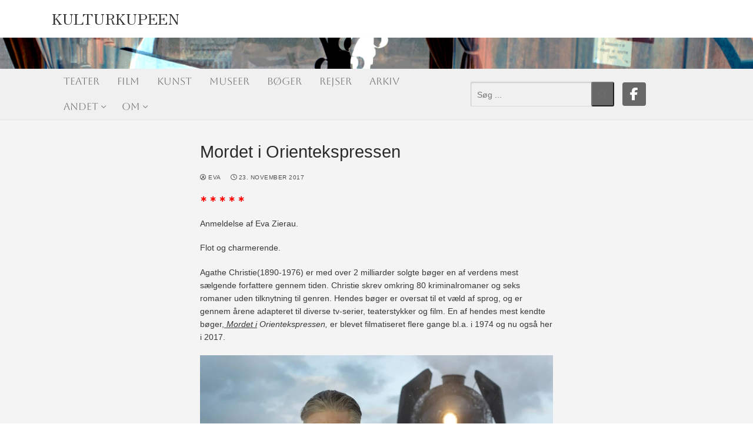

--- FILE ---
content_type: text/html; charset=UTF-8
request_url: https://www.kulturkupeen.dk/mordet-i-orientekspressen/
body_size: 17143
content:
<!doctype html>
<html lang="da-DK" id="html">
<head>
	<meta charset="UTF-8">
	<meta name="viewport" content="width=device-width, initial-scale=1, maximum-scale=10.0, user-scalable=yes">
	<link rel="profile" href="https://gmpg.org/xfn/11">
	<meta name='robots' content='index, follow, max-image-preview:large, max-snippet:-1, max-video-preview:-1' />

	<!-- This site is optimized with the Yoast SEO plugin v26.8 - https://yoast.com/product/yoast-seo-wordpress/ -->
	<title>Mordet i Orientekspressen</title>
	<link rel="canonical" href="https://www.kulturkupeen.dk/mordet-i-orientekspressen/" />
	<meta property="og:locale" content="da_DK" />
	<meta property="og:type" content="article" />
	<meta property="og:title" content="Mordet i Orientekspressen" />
	<meta property="og:description" content="∗ ∗ ∗ ∗ ∗ Anmeldelse af Eva Zierau. Flot og charmerende. Agathe Christie(1890-1976) er med over 2 milliarder solgte bøger en af verdens mest&hellip;" />
	<meta property="og:url" content="https://www.kulturkupeen.dk/mordet-i-orientekspressen/" />
	<meta property="og:site_name" content="Kulturkupeen" />
	<meta property="article:publisher" content="http://www.facebook.com/kulturkupeen" />
	<meta property="article:published_time" content="2017-11-23T08:31:15+00:00" />
	<meta property="og:image" content="https://www.kulturkupeen.dk/wp-content/uploads/2017/11/Mordet-i-Orient-ekspresse-Poirot.jpg" />
	<meta property="og:image:width" content="1920" />
	<meta property="og:image:height" content="1278" />
	<meta property="og:image:type" content="image/jpeg" />
	<meta name="author" content="Eva" />
	<meta name="twitter:label1" content="Skrevet af" />
	<meta name="twitter:data1" content="Eva" />
	<meta name="twitter:label2" content="Estimeret læsetid" />
	<meta name="twitter:data2" content="3 minutter" />
	<script type="application/ld+json" class="yoast-schema-graph">{"@context":"https://schema.org","@graph":[{"@type":"Article","@id":"https://www.kulturkupeen.dk/mordet-i-orientekspressen/#article","isPartOf":{"@id":"https://www.kulturkupeen.dk/mordet-i-orientekspressen/"},"author":{"name":"Eva","@id":"https://www.kulturkupeen.dk/#/schema/person/b0b0c3ed863067c47ff7f63436595811"},"headline":"Mordet i Orientekspressen","datePublished":"2017-11-23T08:31:15+00:00","mainEntityOfPage":{"@id":"https://www.kulturkupeen.dk/mordet-i-orientekspressen/"},"wordCount":614,"publisher":{"@id":"https://www.kulturkupeen.dk/#organization"},"image":{"@id":"https://www.kulturkupeen.dk/mordet-i-orientekspressen/#primaryimage"},"thumbnailUrl":"https://www.kulturkupeen.dk/wp-content/uploads/2017/11/Mordet-i-Orient-ekspresse-Poirot.jpg","keywords":["Agathe Christie","Hercule Poirot","Johnny Depp","Judy Dench","Kenneth Branagh","Michelle Pfeiffer","Mordet i Orientekspressen","Penélope Cruz"],"articleSection":["Film"],"inLanguage":"da-DK"},{"@type":"WebPage","@id":"https://www.kulturkupeen.dk/mordet-i-orientekspressen/","url":"https://www.kulturkupeen.dk/mordet-i-orientekspressen/","name":"Mordet i Orientekspressen","isPartOf":{"@id":"https://www.kulturkupeen.dk/#website"},"primaryImageOfPage":{"@id":"https://www.kulturkupeen.dk/mordet-i-orientekspressen/#primaryimage"},"image":{"@id":"https://www.kulturkupeen.dk/mordet-i-orientekspressen/#primaryimage"},"thumbnailUrl":"https://www.kulturkupeen.dk/wp-content/uploads/2017/11/Mordet-i-Orient-ekspresse-Poirot.jpg","datePublished":"2017-11-23T08:31:15+00:00","breadcrumb":{"@id":"https://www.kulturkupeen.dk/mordet-i-orientekspressen/#breadcrumb"},"inLanguage":"da-DK","potentialAction":[{"@type":"ReadAction","target":["https://www.kulturkupeen.dk/mordet-i-orientekspressen/"]}]},{"@type":"ImageObject","inLanguage":"da-DK","@id":"https://www.kulturkupeen.dk/mordet-i-orientekspressen/#primaryimage","url":"https://www.kulturkupeen.dk/wp-content/uploads/2017/11/Mordet-i-Orient-ekspresse-Poirot.jpg","contentUrl":"https://www.kulturkupeen.dk/wp-content/uploads/2017/11/Mordet-i-Orient-ekspresse-Poirot.jpg","width":1920,"height":1278,"caption":"Kenneth Branagh stars in Twentieth Century Fox’s “Murder on the Orient Express.”"},{"@type":"BreadcrumbList","@id":"https://www.kulturkupeen.dk/mordet-i-orientekspressen/#breadcrumb","itemListElement":[{"@type":"ListItem","position":1,"name":"Hjem","item":"https://www.kulturkupeen.dk/"},{"@type":"ListItem","position":2,"name":"Mordet i Orientekspressen"}]},{"@type":"WebSite","@id":"https://www.kulturkupeen.dk/#website","url":"https://www.kulturkupeen.dk/","name":"Kulturkupeen","description":"En kulturblog med gratis anmeldelser af de nyeste film, teaterforestillinger, udstillinger og andre kulturtilbud","publisher":{"@id":"https://www.kulturkupeen.dk/#organization"},"potentialAction":[{"@type":"SearchAction","target":{"@type":"EntryPoint","urlTemplate":"https://www.kulturkupeen.dk/?s={search_term_string}"},"query-input":{"@type":"PropertyValueSpecification","valueRequired":true,"valueName":"search_term_string"}}],"inLanguage":"da-DK"},{"@type":"Organization","@id":"https://www.kulturkupeen.dk/#organization","name":"Kultur Kupeen","url":"https://www.kulturkupeen.dk/","logo":{"@type":"ImageObject","inLanguage":"da-DK","@id":"https://www.kulturkupeen.dk/#/schema/logo/image/","url":"https://www.kulturkupeen.dk/wp-content/uploads/2015/11/Logo-Small-KulturKupeen.jpg","contentUrl":"https://www.kulturkupeen.dk/wp-content/uploads/2015/11/Logo-Small-KulturKupeen.jpg","width":800,"height":260,"caption":"Kultur Kupeen"},"image":{"@id":"https://www.kulturkupeen.dk/#/schema/logo/image/"},"sameAs":["http://www.facebook.com/kulturkupeen"]},{"@type":"Person","@id":"https://www.kulturkupeen.dk/#/schema/person/b0b0c3ed863067c47ff7f63436595811","name":"Eva","image":{"@type":"ImageObject","inLanguage":"da-DK","@id":"https://www.kulturkupeen.dk/#/schema/person/image/","url":"https://secure.gravatar.com/avatar/87407ff796e53848c76ab2d0ecb648b79c81a2be7c93f8bbbf50d0319ed6ff8f?s=96&d=identicon&r=g","contentUrl":"https://secure.gravatar.com/avatar/87407ff796e53848c76ab2d0ecb648b79c81a2be7c93f8bbbf50d0319ed6ff8f?s=96&d=identicon&r=g","caption":"Eva"},"url":"https://www.kulturkupeen.dk/author/eva-zierau/"}]}</script>
	<!-- / Yoast SEO plugin. -->


<link rel='dns-prefetch' href='//cdn.jsdelivr.net' />
<link rel='dns-prefetch' href='//cdnjs.cloudflare.com' />
<link rel='dns-prefetch' href='//fonts.googleapis.com' />
<link rel="alternate" type="application/rss+xml" title="Kulturkupeen &raquo; Feed" href="https://www.kulturkupeen.dk/feed/" />
<link rel="alternate" type="application/rss+xml" title="Kulturkupeen &raquo;-kommentar-feed" href="https://www.kulturkupeen.dk/comments/feed/" />
<link rel="alternate" title="oEmbed (JSON)" type="application/json+oembed" href="https://www.kulturkupeen.dk/wp-json/oembed/1.0/embed?url=https%3A%2F%2Fwww.kulturkupeen.dk%2Fmordet-i-orientekspressen%2F" />
<link rel="alternate" title="oEmbed (XML)" type="text/xml+oembed" href="https://www.kulturkupeen.dk/wp-json/oembed/1.0/embed?url=https%3A%2F%2Fwww.kulturkupeen.dk%2Fmordet-i-orientekspressen%2F&#038;format=xml" />
		<style>
			.lazyload,
			.lazyloading {
				max-width: 100%;
			}
		</style>
		<style id='wp-img-auto-sizes-contain-inline-css' type='text/css'>
img:is([sizes=auto i],[sizes^="auto," i]){contain-intrinsic-size:3000px 1500px}
/*# sourceURL=wp-img-auto-sizes-contain-inline-css */
</style>
<link rel='stylesheet' id='formidable-css' href='https://www.kulturkupeen.dk/wp-content/plugins/formidable/css/formidableforms.css?ver=1141054' type='text/css' media='all' />
<style id='wp-emoji-styles-inline-css' type='text/css'>

	img.wp-smiley, img.emoji {
		display: inline !important;
		border: none !important;
		box-shadow: none !important;
		height: 1em !important;
		width: 1em !important;
		margin: 0 0.07em !important;
		vertical-align: -0.1em !important;
		background: none !important;
		padding: 0 !important;
	}
/*# sourceURL=wp-emoji-styles-inline-css */
</style>
<style id='wp-block-library-inline-css' type='text/css'>
:root{--wp-block-synced-color:#7a00df;--wp-block-synced-color--rgb:122,0,223;--wp-bound-block-color:var(--wp-block-synced-color);--wp-editor-canvas-background:#ddd;--wp-admin-theme-color:#007cba;--wp-admin-theme-color--rgb:0,124,186;--wp-admin-theme-color-darker-10:#006ba1;--wp-admin-theme-color-darker-10--rgb:0,107,160.5;--wp-admin-theme-color-darker-20:#005a87;--wp-admin-theme-color-darker-20--rgb:0,90,135;--wp-admin-border-width-focus:2px}@media (min-resolution:192dpi){:root{--wp-admin-border-width-focus:1.5px}}.wp-element-button{cursor:pointer}:root .has-very-light-gray-background-color{background-color:#eee}:root .has-very-dark-gray-background-color{background-color:#313131}:root .has-very-light-gray-color{color:#eee}:root .has-very-dark-gray-color{color:#313131}:root .has-vivid-green-cyan-to-vivid-cyan-blue-gradient-background{background:linear-gradient(135deg,#00d084,#0693e3)}:root .has-purple-crush-gradient-background{background:linear-gradient(135deg,#34e2e4,#4721fb 50%,#ab1dfe)}:root .has-hazy-dawn-gradient-background{background:linear-gradient(135deg,#faaca8,#dad0ec)}:root .has-subdued-olive-gradient-background{background:linear-gradient(135deg,#fafae1,#67a671)}:root .has-atomic-cream-gradient-background{background:linear-gradient(135deg,#fdd79a,#004a59)}:root .has-nightshade-gradient-background{background:linear-gradient(135deg,#330968,#31cdcf)}:root .has-midnight-gradient-background{background:linear-gradient(135deg,#020381,#2874fc)}:root{--wp--preset--font-size--normal:16px;--wp--preset--font-size--huge:42px}.has-regular-font-size{font-size:1em}.has-larger-font-size{font-size:2.625em}.has-normal-font-size{font-size:var(--wp--preset--font-size--normal)}.has-huge-font-size{font-size:var(--wp--preset--font-size--huge)}.has-text-align-center{text-align:center}.has-text-align-left{text-align:left}.has-text-align-right{text-align:right}.has-fit-text{white-space:nowrap!important}#end-resizable-editor-section{display:none}.aligncenter{clear:both}.items-justified-left{justify-content:flex-start}.items-justified-center{justify-content:center}.items-justified-right{justify-content:flex-end}.items-justified-space-between{justify-content:space-between}.screen-reader-text{border:0;clip-path:inset(50%);height:1px;margin:-1px;overflow:hidden;padding:0;position:absolute;width:1px;word-wrap:normal!important}.screen-reader-text:focus{background-color:#ddd;clip-path:none;color:#444;display:block;font-size:1em;height:auto;left:5px;line-height:normal;padding:15px 23px 14px;text-decoration:none;top:5px;width:auto;z-index:100000}html :where(.has-border-color){border-style:solid}html :where([style*=border-top-color]){border-top-style:solid}html :where([style*=border-right-color]){border-right-style:solid}html :where([style*=border-bottom-color]){border-bottom-style:solid}html :where([style*=border-left-color]){border-left-style:solid}html :where([style*=border-width]){border-style:solid}html :where([style*=border-top-width]){border-top-style:solid}html :where([style*=border-right-width]){border-right-style:solid}html :where([style*=border-bottom-width]){border-bottom-style:solid}html :where([style*=border-left-width]){border-left-style:solid}html :where(img[class*=wp-image-]){height:auto;max-width:100%}:where(figure){margin:0 0 1em}html :where(.is-position-sticky){--wp-admin--admin-bar--position-offset:var(--wp-admin--admin-bar--height,0px)}@media screen and (max-width:600px){html :where(.is-position-sticky){--wp-admin--admin-bar--position-offset:0px}}

/*# sourceURL=wp-block-library-inline-css */
</style><style id='global-styles-inline-css' type='text/css'>
:root{--wp--preset--aspect-ratio--square: 1;--wp--preset--aspect-ratio--4-3: 4/3;--wp--preset--aspect-ratio--3-4: 3/4;--wp--preset--aspect-ratio--3-2: 3/2;--wp--preset--aspect-ratio--2-3: 2/3;--wp--preset--aspect-ratio--16-9: 16/9;--wp--preset--aspect-ratio--9-16: 9/16;--wp--preset--color--black: #000000;--wp--preset--color--cyan-bluish-gray: #abb8c3;--wp--preset--color--white: #ffffff;--wp--preset--color--pale-pink: #f78da7;--wp--preset--color--vivid-red: #cf2e2e;--wp--preset--color--luminous-vivid-orange: #ff6900;--wp--preset--color--luminous-vivid-amber: #fcb900;--wp--preset--color--light-green-cyan: #7bdcb5;--wp--preset--color--vivid-green-cyan: #00d084;--wp--preset--color--pale-cyan-blue: #8ed1fc;--wp--preset--color--vivid-cyan-blue: #0693e3;--wp--preset--color--vivid-purple: #9b51e0;--wp--preset--gradient--vivid-cyan-blue-to-vivid-purple: linear-gradient(135deg,rgb(6,147,227) 0%,rgb(155,81,224) 100%);--wp--preset--gradient--light-green-cyan-to-vivid-green-cyan: linear-gradient(135deg,rgb(122,220,180) 0%,rgb(0,208,130) 100%);--wp--preset--gradient--luminous-vivid-amber-to-luminous-vivid-orange: linear-gradient(135deg,rgb(252,185,0) 0%,rgb(255,105,0) 100%);--wp--preset--gradient--luminous-vivid-orange-to-vivid-red: linear-gradient(135deg,rgb(255,105,0) 0%,rgb(207,46,46) 100%);--wp--preset--gradient--very-light-gray-to-cyan-bluish-gray: linear-gradient(135deg,rgb(238,238,238) 0%,rgb(169,184,195) 100%);--wp--preset--gradient--cool-to-warm-spectrum: linear-gradient(135deg,rgb(74,234,220) 0%,rgb(151,120,209) 20%,rgb(207,42,186) 40%,rgb(238,44,130) 60%,rgb(251,105,98) 80%,rgb(254,248,76) 100%);--wp--preset--gradient--blush-light-purple: linear-gradient(135deg,rgb(255,206,236) 0%,rgb(152,150,240) 100%);--wp--preset--gradient--blush-bordeaux: linear-gradient(135deg,rgb(254,205,165) 0%,rgb(254,45,45) 50%,rgb(107,0,62) 100%);--wp--preset--gradient--luminous-dusk: linear-gradient(135deg,rgb(255,203,112) 0%,rgb(199,81,192) 50%,rgb(65,88,208) 100%);--wp--preset--gradient--pale-ocean: linear-gradient(135deg,rgb(255,245,203) 0%,rgb(182,227,212) 50%,rgb(51,167,181) 100%);--wp--preset--gradient--electric-grass: linear-gradient(135deg,rgb(202,248,128) 0%,rgb(113,206,126) 100%);--wp--preset--gradient--midnight: linear-gradient(135deg,rgb(2,3,129) 0%,rgb(40,116,252) 100%);--wp--preset--font-size--small: 13px;--wp--preset--font-size--medium: 20px;--wp--preset--font-size--large: 36px;--wp--preset--font-size--x-large: 42px;--wp--preset--spacing--20: 0.44rem;--wp--preset--spacing--30: 0.67rem;--wp--preset--spacing--40: 1rem;--wp--preset--spacing--50: 1.5rem;--wp--preset--spacing--60: 2.25rem;--wp--preset--spacing--70: 3.38rem;--wp--preset--spacing--80: 5.06rem;--wp--preset--shadow--natural: 6px 6px 9px rgba(0, 0, 0, 0.2);--wp--preset--shadow--deep: 12px 12px 50px rgba(0, 0, 0, 0.4);--wp--preset--shadow--sharp: 6px 6px 0px rgba(0, 0, 0, 0.2);--wp--preset--shadow--outlined: 6px 6px 0px -3px rgb(255, 255, 255), 6px 6px rgb(0, 0, 0);--wp--preset--shadow--crisp: 6px 6px 0px rgb(0, 0, 0);}:where(.is-layout-flex){gap: 0.5em;}:where(.is-layout-grid){gap: 0.5em;}body .is-layout-flex{display: flex;}.is-layout-flex{flex-wrap: wrap;align-items: center;}.is-layout-flex > :is(*, div){margin: 0;}body .is-layout-grid{display: grid;}.is-layout-grid > :is(*, div){margin: 0;}:where(.wp-block-columns.is-layout-flex){gap: 2em;}:where(.wp-block-columns.is-layout-grid){gap: 2em;}:where(.wp-block-post-template.is-layout-flex){gap: 1.25em;}:where(.wp-block-post-template.is-layout-grid){gap: 1.25em;}.has-black-color{color: var(--wp--preset--color--black) !important;}.has-cyan-bluish-gray-color{color: var(--wp--preset--color--cyan-bluish-gray) !important;}.has-white-color{color: var(--wp--preset--color--white) !important;}.has-pale-pink-color{color: var(--wp--preset--color--pale-pink) !important;}.has-vivid-red-color{color: var(--wp--preset--color--vivid-red) !important;}.has-luminous-vivid-orange-color{color: var(--wp--preset--color--luminous-vivid-orange) !important;}.has-luminous-vivid-amber-color{color: var(--wp--preset--color--luminous-vivid-amber) !important;}.has-light-green-cyan-color{color: var(--wp--preset--color--light-green-cyan) !important;}.has-vivid-green-cyan-color{color: var(--wp--preset--color--vivid-green-cyan) !important;}.has-pale-cyan-blue-color{color: var(--wp--preset--color--pale-cyan-blue) !important;}.has-vivid-cyan-blue-color{color: var(--wp--preset--color--vivid-cyan-blue) !important;}.has-vivid-purple-color{color: var(--wp--preset--color--vivid-purple) !important;}.has-black-background-color{background-color: var(--wp--preset--color--black) !important;}.has-cyan-bluish-gray-background-color{background-color: var(--wp--preset--color--cyan-bluish-gray) !important;}.has-white-background-color{background-color: var(--wp--preset--color--white) !important;}.has-pale-pink-background-color{background-color: var(--wp--preset--color--pale-pink) !important;}.has-vivid-red-background-color{background-color: var(--wp--preset--color--vivid-red) !important;}.has-luminous-vivid-orange-background-color{background-color: var(--wp--preset--color--luminous-vivid-orange) !important;}.has-luminous-vivid-amber-background-color{background-color: var(--wp--preset--color--luminous-vivid-amber) !important;}.has-light-green-cyan-background-color{background-color: var(--wp--preset--color--light-green-cyan) !important;}.has-vivid-green-cyan-background-color{background-color: var(--wp--preset--color--vivid-green-cyan) !important;}.has-pale-cyan-blue-background-color{background-color: var(--wp--preset--color--pale-cyan-blue) !important;}.has-vivid-cyan-blue-background-color{background-color: var(--wp--preset--color--vivid-cyan-blue) !important;}.has-vivid-purple-background-color{background-color: var(--wp--preset--color--vivid-purple) !important;}.has-black-border-color{border-color: var(--wp--preset--color--black) !important;}.has-cyan-bluish-gray-border-color{border-color: var(--wp--preset--color--cyan-bluish-gray) !important;}.has-white-border-color{border-color: var(--wp--preset--color--white) !important;}.has-pale-pink-border-color{border-color: var(--wp--preset--color--pale-pink) !important;}.has-vivid-red-border-color{border-color: var(--wp--preset--color--vivid-red) !important;}.has-luminous-vivid-orange-border-color{border-color: var(--wp--preset--color--luminous-vivid-orange) !important;}.has-luminous-vivid-amber-border-color{border-color: var(--wp--preset--color--luminous-vivid-amber) !important;}.has-light-green-cyan-border-color{border-color: var(--wp--preset--color--light-green-cyan) !important;}.has-vivid-green-cyan-border-color{border-color: var(--wp--preset--color--vivid-green-cyan) !important;}.has-pale-cyan-blue-border-color{border-color: var(--wp--preset--color--pale-cyan-blue) !important;}.has-vivid-cyan-blue-border-color{border-color: var(--wp--preset--color--vivid-cyan-blue) !important;}.has-vivid-purple-border-color{border-color: var(--wp--preset--color--vivid-purple) !important;}.has-vivid-cyan-blue-to-vivid-purple-gradient-background{background: var(--wp--preset--gradient--vivid-cyan-blue-to-vivid-purple) !important;}.has-light-green-cyan-to-vivid-green-cyan-gradient-background{background: var(--wp--preset--gradient--light-green-cyan-to-vivid-green-cyan) !important;}.has-luminous-vivid-amber-to-luminous-vivid-orange-gradient-background{background: var(--wp--preset--gradient--luminous-vivid-amber-to-luminous-vivid-orange) !important;}.has-luminous-vivid-orange-to-vivid-red-gradient-background{background: var(--wp--preset--gradient--luminous-vivid-orange-to-vivid-red) !important;}.has-very-light-gray-to-cyan-bluish-gray-gradient-background{background: var(--wp--preset--gradient--very-light-gray-to-cyan-bluish-gray) !important;}.has-cool-to-warm-spectrum-gradient-background{background: var(--wp--preset--gradient--cool-to-warm-spectrum) !important;}.has-blush-light-purple-gradient-background{background: var(--wp--preset--gradient--blush-light-purple) !important;}.has-blush-bordeaux-gradient-background{background: var(--wp--preset--gradient--blush-bordeaux) !important;}.has-luminous-dusk-gradient-background{background: var(--wp--preset--gradient--luminous-dusk) !important;}.has-pale-ocean-gradient-background{background: var(--wp--preset--gradient--pale-ocean) !important;}.has-electric-grass-gradient-background{background: var(--wp--preset--gradient--electric-grass) !important;}.has-midnight-gradient-background{background: var(--wp--preset--gradient--midnight) !important;}.has-small-font-size{font-size: var(--wp--preset--font-size--small) !important;}.has-medium-font-size{font-size: var(--wp--preset--font-size--medium) !important;}.has-large-font-size{font-size: var(--wp--preset--font-size--large) !important;}.has-x-large-font-size{font-size: var(--wp--preset--font-size--x-large) !important;}
/*# sourceURL=global-styles-inline-css */
</style>

<style id='classic-theme-styles-inline-css' type='text/css'>
/*! This file is auto-generated */
.wp-block-button__link{color:#fff;background-color:#32373c;border-radius:9999px;box-shadow:none;text-decoration:none;padding:calc(.667em + 2px) calc(1.333em + 2px);font-size:1.125em}.wp-block-file__button{background:#32373c;color:#fff;text-decoration:none}
/*# sourceURL=/wp-includes/css/classic-themes.min.css */
</style>
<link rel='stylesheet' id='post-display-search-style-css' href='https://www.kulturkupeen.dk/wp-content/plugins/Post%20display%20search/style.css?ver=6.9' type='text/css' media='all' />
<link rel='stylesheet' id='post-display-style-css' href='https://www.kulturkupeen.dk/wp-content/plugins/Post-display/style.css?ver=6.9' type='text/css' media='all' />
<link rel='stylesheet' id='font-awesome-css' href='https://cdnjs.cloudflare.com/ajax/libs/font-awesome/5.15.4/css/all.min.css?ver=6.9' type='text/css' media='all' />
<link rel='stylesheet' id='star-rating-style-css' href='https://www.kulturkupeen.dk/wp-content/plugins/Star%20Rating/style.css?ver=6.9' type='text/css' media='all' />
<link rel='stylesheet' id='arve-css' href='https://www.kulturkupeen.dk/wp-content/plugins/advanced-responsive-video-embedder/build/main.css?ver=10.8.2' type='text/css' media='all' />
<link rel='stylesheet' id='customify-style-css' href='https://www.kulturkupeen.dk/wp-content/themes/customify/style.min.css?ver=0.4.4.1718035279' type='text/css' media='all' />
<style id='customify-style-inline-css' type='text/css'>
.customify-container, .layout-contained, .site-framed .site, .site-boxed .site { max-width: 1250px; } .main-layout-content .entry-content > .alignwide { width: calc( 1250px - 4em ); max-width: 100vw;  }.single-post .content-inner {max-width: 600px;}.header-top .header--row-inner,body:not(.fl-builder-edit) .button,body:not(.fl-builder-edit) button:not(.menu-mobile-toggle, .components-button, .customize-partial-edit-shortcut-button),body:not(.fl-builder-edit) input[type="button"]:not(.ed_button),button.button,input[type="button"]:not(.ed_button, .components-button, .customize-partial-edit-shortcut-button),input[type="reset"]:not(.components-button, .customize-partial-edit-shortcut-button),input[type="submit"]:not(.components-button, .customize-partial-edit-shortcut-button),.pagination .nav-links > *:hover,.pagination .nav-links span,.nav-menu-desktop.style-full-height .primary-menu-ul > li.current-menu-item > a,.nav-menu-desktop.style-full-height .primary-menu-ul > li.current-menu-ancestor > a,.nav-menu-desktop.style-full-height .primary-menu-ul > li > a:hover,.posts-layout .readmore-button:hover{    background-color: #545454;}.posts-layout .readmore-button {color: #545454;}.pagination .nav-links > *:hover,.pagination .nav-links span,.entry-single .tags-links a:hover,.entry-single .cat-links a:hover,.posts-layout .readmore-button,.posts-layout .readmore-button:hover{    border-color: #545454;}.customify-builder-btn{    background-color: #c3512f;}body{    color: #383838;}abbr, acronym {    border-bottom-color: #383838;}a                {                    color: #260908;}a:hover,a:focus,.link-meta:hover, .link-meta a:hover{    color: #111111;}h2 + h3,.comments-area h2 + .comments-title,.h2 + h3,.comments-area .h2 + .comments-title,.page-breadcrumb {    border-top-color: #eaecee;}blockquote,.site-content .widget-area .menu li.current-menu-item > a:before{    border-left-color: #eaecee;}@media screen and (min-width: 64em) {    .comment-list .children li.comment {        border-left-color: #eaecee;    }    .comment-list .children li.comment:after {        background-color: #eaecee;    }}.page-titlebar, .page-breadcrumb,.posts-layout .entry-inner {    border-bottom-color: #eaecee;}.header-search-form .search-field,.entry-content .page-links a,.header-search-modal,.pagination .nav-links > *,.entry-footer .tags-links a, .entry-footer .cat-links a,.search .content-area article,.site-content .widget-area .menu li.current-menu-item > a,.posts-layout .entry-inner,.post-navigation .nav-links,article.comment .comment-meta,.widget-area .widget_pages li a, .widget-area .widget_categories li a, .widget-area .widget_archive li a, .widget-area .widget_meta li a, .widget-area .widget_nav_menu li a, .widget-area .widget_product_categories li a, .widget-area .widget_recent_entries li a, .widget-area .widget_rss li a,.widget-area .widget_recent_comments li{    border-color: #eaecee;}.header-search-modal::before {    border-top-color: #eaecee;    border-left-color: #eaecee;}@media screen and (min-width: 48em) {    .content-sidebar.sidebar_vertical_border .content-area {        border-right-color: #eaecee;    }    .sidebar-content.sidebar_vertical_border .content-area {        border-left-color: #eaecee;    }    .sidebar-sidebar-content.sidebar_vertical_border .sidebar-primary {        border-right-color: #eaecee;    }    .sidebar-sidebar-content.sidebar_vertical_border .sidebar-secondary {        border-right-color: #eaecee;    }    .content-sidebar-sidebar.sidebar_vertical_border .sidebar-primary {        border-left-color: #eaecee;    }    .content-sidebar-sidebar.sidebar_vertical_border .sidebar-secondary {        border-left-color: #eaecee;    }    .sidebar-content-sidebar.sidebar_vertical_border .content-area {        border-left-color: #eaecee;        border-right-color: #eaecee;    }    .sidebar-content-sidebar.sidebar_vertical_border .content-area {        border-left-color: #eaecee;        border-right-color: #eaecee;    }}article.comment .comment-post-author {background: #4f4f4f;}.pagination .nav-links > *,.link-meta,.link-meta a,.color-meta,.entry-single .tags-links:before,.entry-single .cats-links:before{    color: #4f4f4f;}h1, h2, h3, h4, h5, h6 { color: #2b2b2b;}.site-content .widget-title { color: #444444;}body {font-size: 14px;}.site-branding .site-title, .site-branding .site-title a {font-family: "Zen Old Mincho";font-weight: normal;}.site-branding .site-description {font-family: "Arial";}.entry-content h2, .wp-block h2 {font-size: 19px;}#page-cover {background-image: url("https://www.kulturkupeen.dk/wp-content/themes/customify/assets/images/default-cover.jpg");}.header--row:not(.header--transparent).header-top .header--row-inner  {background-color: rgba(255,255,255,0);} .header--row:not(.header--transparent).header-main .header--row-inner  {background-image: url("https://www.kulturkupeen.dk/wp-content/uploads/2024/05/cropped-PsykoForside.png");-webkit-background-size: cover; -moz-background-size: cover; -o-background-size: cover; background-size: cover;background-position: center;background-repeat: no-repeat;} .sub-menu .li-duplicator {display:none !important;}.header-search_icon-item .header-search-modal  {border-style: solid;} .header-search_icon-item .search-field  {border-style: solid;} .dark-mode .header-search_box-item .search-form-fields, .header-search_box-item .search-form-fields  {border-style: inset;} .header-search_box-item .header-search-form button.search-submit  {background-color: #686868;border-top-left-radius: 3px;border-top-right-radius: 3px;border-bottom-right-radius: 3px;border-bottom-left-radius: 3px;} .builder-item--primary-menu .nav-menu-desktop .primary-menu-ul > li > a,.builder-item-sidebar .primary-menu-sidebar .primary-menu-ul > li > a {font-family: "Aboreto";font-weight: normal;font-size: 17px;line-height: 19px;}.header-social-icons.customify-builder-social-icons.color-custom li a {background-color: #686868;}.header-social-icons.customify-builder-social-icons.color-custom li a {color: #ffffff;}body  {background-color: #FFFFFF;} .site-content .content-area  {background-color: #FFFFFF;} /* CSS for desktop */#page-cover .page-cover-inner {min-height: 300px;}.header--row.header-top .customify-grid, .header--row.header-top .style-full-height .primary-menu-ul > li > a {min-height: 0px;}.header--row.header-main .customify-grid, .header--row.header-main .style-full-height .primary-menu-ul > li > a {min-height: 53px;}.header--row.header-bottom .customify-grid, .header--row.header-bottom .style-full-height .primary-menu-ul > li > a {min-height: 60px;}.site-header .site-branding img { max-width: 0px; } .site-header .cb-row--mobile .site-branding img { width: 0px; }.header--row .builder-item--logo, .builder-item.builder-item--group .item--inner.builder-item--logo {margin-top: 0px;margin-right: 0px;margin-bottom: 20px;margin-left: 0px;}.header--row .builder-first--nav-icon {text-align: right;}.header-search_icon-item svg {height: 15px; width: 15px;}.header-search_icon-item .search-submit {margin-left: -40px;}.header-search_box-item .search-form-fields {width: 241px;}.header-search_box-item .search-form-fields, .header-search_box-item .search-form-fields .search-field {height: 42px;}.header-search_box-item .search-submit svg,.header-search_box-item .header-search-form button.search-submit svg {height: 15px; width: 15px;}.header-search_box-item .search-submit{margin-left: -36px;} .header-search_box-item .woo_bootster_search .search-submit{margin-left: -36px;} .header-search_box-item .header-search-form button.search-submit{margin-left:-36px;}.header-search_box-item .header-search-form button.search-submit  {padding-top: 0px;padding-right: 10px;padding-bottom: 0px;padding-left: 10px;} .header--row .builder-first--primary-menu {text-align: right;}.header-social-icons.customify-builder-social-icons li a { font-size: 22px; }.header--row .builder-item--social-icons, .builder-item.builder-item--group .item--inner.builder-item--social-icons {margin-right: 95px;}/* CSS for tablet */@media screen and (max-width: 1024px) { #page-cover .page-cover-inner {min-height: 250px;}.header--row .builder-first--nav-icon {text-align: right;}.header-search_icon-item .search-submit {margin-left: -40px;}.header-search_box-item .search-submit{margin-left: -40px;} .header-search_box-item .woo_bootster_search .search-submit{margin-left: -40px;} .header-search_box-item .header-search-form button.search-submit{margin-left:-40px;} }/* CSS for mobile */@media screen and (max-width: 568px) { #page-cover .page-cover-inner {min-height: 200px;}.header--row.header-top .customify-grid, .header--row.header-top .style-full-height .primary-menu-ul > li > a {min-height: 18px;}.header--row.header-main .customify-grid, .header--row.header-main .style-full-height .primary-menu-ul > li > a {min-height: 28px;}.site-header .site-branding img { max-width: 0px; } .site-header .cb-row--mobile .site-branding img { width: 0px; }.header--row .builder-first--nav-icon {text-align: right;}.header-search_icon-item .search-submit {margin-left: -40px;}.header-search_box-item .search-submit{margin-left: -40px;} .header-search_box-item .woo_bootster_search .search-submit{margin-left: -40px;} .header-search_box-item .header-search-form button.search-submit{margin-left:-40px;} }
/*# sourceURL=customify-style-inline-css */
</style>
<link rel='stylesheet' id='chld_thm_cfg_child-css' href='https://www.kulturkupeen.dk/wp-content/themes/customify-child/style.css?ver=6.9' type='text/css' media='all' />
<link rel='stylesheet' id='customify-google-font-css' href='//fonts.googleapis.com/css?family=Zen+Old+Mincho%3A400%2C500%2C600%2C700%2C900%7CAboreto%3A400&#038;display=swap&#038;ver=0.4.4.1718035279' type='text/css' media='all' />
<script type="text/javascript" src="https://www.kulturkupeen.dk/wp-includes/js/jquery/jquery.min.js?ver=3.7.1" id="jquery-core-js"></script>
<script type="text/javascript" src="https://www.kulturkupeen.dk/wp-includes/js/jquery/jquery-migrate.min.js?ver=3.4.1" id="jquery-migrate-js"></script>
<script type="text/javascript" src="https://www.kulturkupeen.dk/wp-content/plugins/advanced-responsive-video-embedder/build/main.js?ver=10.8.2" id="arve-js" async="async" data-wp-strategy="async"></script>
<link rel="https://api.w.org/" href="https://www.kulturkupeen.dk/wp-json/" /><link rel="alternate" title="JSON" type="application/json" href="https://www.kulturkupeen.dk/wp-json/wp/v2/posts/8413" /><link rel="EditURI" type="application/rsd+xml" title="RSD" href="https://www.kulturkupeen.dk/xmlrpc.php?rsd" />
<meta name="generator" content="WordPress 6.9" />
<link rel='shortlink' href='https://www.kulturkupeen.dk/?p=8413' />
<!-- start Simple Custom CSS and JS -->
<script src="https://kit.fontawesome.com/6dde0a0af9.js" crossorigin="anonymous"></script><!-- end Simple Custom CSS and JS -->

<link rel='stylesheet' id='36743-css' href='//www.kulturkupeen.dk/wp-content/uploads/custom-css-js/36743.css?v=5466' type="text/css" media='all' />
		<script>
			document.documentElement.className = document.documentElement.className.replace('no-js', 'js');
		</script>
				<style>
			.no-js img.lazyload {
				display: none;
			}

			figure.wp-block-image img.lazyloading {
				min-width: 150px;
			}

			.lazyload,
			.lazyloading {
				--smush-placeholder-width: 100px;
				--smush-placeholder-aspect-ratio: 1/1;
				width: var(--smush-image-width, var(--smush-placeholder-width)) !important;
				aspect-ratio: var(--smush-image-aspect-ratio, var(--smush-placeholder-aspect-ratio)) !important;
			}

						.lazyload, .lazyloading {
				opacity: 0;
			}

			.lazyloaded {
				opacity: 1;
				transition: opacity 400ms;
				transition-delay: 0ms;
			}

					</style>
		</head>

<body data-rsssl=1 class="wp-singular post-template-default single single-post postid-8413 single-format-standard wp-theme-customify wp-child-theme-customify-child content main-layout-content site-full-width menu_sidebar_slide_left">
<div id="page" class="site box-shadow">
	<a class="skip-link screen-reader-text" href="#site-content">Spring til indhold</a>
	<a class="close is-size-medium  close-panel close-sidebar-panel" href="#">
        <span class="hamburger hamburger--squeeze is-active">
            <span class="hamburger-box">
              <span class="hamburger-inner"><span class="screen-reader-text">Menu</span></span>
            </span>
        </span>
        <span class="screen-reader-text">Luk</span>
        </a><header id="masthead" class="site-header header-v2"><div id="masthead-inner" class="site-header-inner">							<div  class="header-top header--row layout-full-contained"  id="cb-row--header-top"  data-row-id="top"  data-show-on="desktop mobile">
								<div class="header--row-inner header-top-inner light-mode">
									<div class="customify-container">
										<div class="customify-grid  cb-row--desktop hide-on-mobile hide-on-tablet customify-grid-middle"><div class="row-v2 row-v2-top no-center no-right"><div class="col-v2 col-v2-left"><div class="item--inner builder-item--logo" data-section="title_tagline" data-item-id="logo" >		<div class="site-branding logo-top">
			<div class="site-name-desc">						<p class="site-title">
							<a href="https://www.kulturkupeen.dk/" rel="home">Kulturkupeen</a>
						</p>
						</div>		</div><!-- .site-branding -->
		</div></div></div></div><div class="cb-row--mobile hide-on-desktop customify-grid customify-grid-middle"><div class="row-v2 row-v2-top no-center no-right"><div class="col-v2 col-v2-left"><div class="item--inner builder-item--logo" data-section="title_tagline" data-item-id="logo" >		<div class="site-branding logo-top">
			<div class="site-name-desc">						<p class="site-title">
							<a href="https://www.kulturkupeen.dk/" rel="home">Kulturkupeen</a>
						</p>
						</div>		</div><!-- .site-branding -->
		</div></div></div></div>									</div>
								</div>
							</div>
														<div  class="header-main header--row layout-fullwidth"  id="cb-row--header-main"  data-row-id="main"  data-show-on="desktop mobile">
								<div class="header--row-inner header-main-inner light-mode">
									<div class="customify-container">
										<div class="customify-grid  cb-row--desktop hide-on-mobile hide-on-tablet customify-grid-middle"><div class="row-v2 row-v2-main no-center no-right"><div class="col-v2 col-v2-left"><div class="item--inner builder-item--html" data-section="header_html" data-item-id="html" ><div class="builder-header-html-item item--html"></div></div></div></div></div><div class="cb-row--mobile hide-on-desktop customify-grid customify-grid-middle"><div class="row-v2 row-v2-main no-center no-right"><div class="col-v2 col-v2-left"><div class="item--inner builder-item--html" data-section="header_html" data-item-id="html" ><div class="builder-header-html-item item--html"></div></div></div></div></div>									</div>
								</div>
							</div>
														<div  class="header-bottom header--row layout-full-contained"  id="cb-row--header-bottom"  data-row-id="bottom"  data-show-on="desktop mobile">
								<div class="header--row-inner header-bottom-inner light-mode">
									<div class="customify-container">
										<div class="customify-grid  cb-row--desktop hide-on-mobile hide-on-tablet customify-grid-middle"><div class="row-v2 row-v2-bottom no-center"><div class="col-v2 col-v2-left"><div class="item--inner builder-item--primary-menu has_menu" data-section="header_menu_primary" data-item-id="primary-menu" ><nav  id="site-navigation-bottom-desktop" class="site-navigation primary-menu primary-menu-bottom nav-menu-desktop primary-menu-desktop style-border-bottom"><ul id="menu-hovedmenu" class="primary-menu-ul menu nav-menu"><li id="menu-item--bottom-desktop-36436" class="menu-item menu-item-type-post_type menu-item-object-page menu-item-36436"><a href="https://www.kulturkupeen.dk/teater/"><span class="link-before">Teater</span></a></li>
<li id="menu-item--bottom-desktop-36428" class="menu-item menu-item-type-post_type menu-item-object-page menu-item-36428"><a href="https://www.kulturkupeen.dk/film/"><span class="link-before">Film</span></a></li>
<li id="menu-item--bottom-desktop-36426" class="menu-item menu-item-type-post_type menu-item-object-page menu-item-36426"><a href="https://www.kulturkupeen.dk/kunst/"><span class="link-before">Kunst</span></a></li>
<li id="menu-item--bottom-desktop-36434" class="menu-item menu-item-type-post_type menu-item-object-page menu-item-36434"><a href="https://www.kulturkupeen.dk/museer/"><span class="link-before">Museer</span></a></li>
<li id="menu-item--bottom-desktop-36427" class="menu-item menu-item-type-post_type menu-item-object-page menu-item-36427"><a href="https://www.kulturkupeen.dk/boeger/"><span class="link-before">Bøger</span></a></li>
<li id="menu-item--bottom-desktop-36435" class="menu-item menu-item-type-post_type menu-item-object-page menu-item-36435"><a href="https://www.kulturkupeen.dk/rejser/"><span class="link-before">Rejser</span></a></li>
<li id="menu-item--bottom-desktop-36778" class="menu-item menu-item-type-post_type menu-item-object-page menu-item-36778"><a href="https://www.kulturkupeen.dk/arkiv/"><span class="link-before">Arkiv</span></a></li>
<li id="menu-item--bottom-desktop-36224" class="menu-item menu-item-type-custom menu-item-object-custom menu-item-has-children menu-item-36224"><a href="#"><span class="link-before">Andet<span class="nav-icon-angle">&nbsp;</span></span></a>
<ul class="sub-menu sub-lv-0">
	<li id="menu-item--bottom-desktop-36432" class="menu-item menu-item-type-post_type menu-item-object-page menu-item-36432"><a href="https://www.kulturkupeen.dk/underholdning/"><span class="link-before">Underholdning</span></a></li>
	<li id="menu-item--bottom-desktop-36431" class="menu-item menu-item-type-post_type menu-item-object-page menu-item-36431"><a href="https://www.kulturkupeen.dk/blandede-tekster/"><span class="link-before">Blandede tekster</span></a></li>
	<li id="menu-item--bottom-desktop-36433" class="menu-item menu-item-type-post_type menu-item-object-page menu-item-36433"><a href="https://www.kulturkupeen.dk/klumme/"><span class="link-before">Klummer</span></a></li>
	<li id="menu-item--bottom-desktop-36430" class="menu-item menu-item-type-post_type menu-item-object-page menu-item-36430"><a href="https://www.kulturkupeen.dk/kommentarer/"><span class="link-before">Kommentarer</span></a></li>
	<li id="menu-item--bottom-desktop-36429" class="menu-item menu-item-type-post_type menu-item-object-page menu-item-36429"><a href="https://www.kulturkupeen.dk/tv/"><span class="link-before">TV</span></a></li>
</ul>
</li>
<li id="menu-item--bottom-desktop-36225" class="menu-item menu-item-type-custom menu-item-object-custom menu-item-has-children menu-item-36225"><a href="#"><span class="link-before">Om<span class="nav-icon-angle">&nbsp;</span></span></a>
<ul class="sub-menu sub-lv-0">
	<li id="menu-item--bottom-desktop-86" class="menu-item menu-item-type-post_type menu-item-object-page menu-item-86"><a href="https://www.kulturkupeen.dk/om-os/"><span class="link-before">Om os</span></a></li>
	<li id="menu-item--bottom-desktop-108" class="menu-item menu-item-type-post_type menu-item-object-page menu-item-108"><a href="https://www.kulturkupeen.dk/om-kulturkupeen/"><span class="link-before">Om Kulturkupeen</span></a></li>
	<li id="menu-item--bottom-desktop-1383" class="menu-item menu-item-type-post_type menu-item-object-page menu-item-1383"><a href="https://www.kulturkupeen.dk/kontakt-os/"><span class="link-before">Kontakt os</span></a></li>
</ul>
</li>
</ul></nav></div></div><div class="col-v2 col-v2-right"><div class="item--inner builder-item--search_box" data-section="search_box" data-item-id="search_box" ><div class="header-search_box-item item--search_box">		<form role="search" class="header-search-form " action="https://www.kulturkupeen.dk/">
			<div class="search-form-fields">
				<span class="screen-reader-text">Søg efter:</span>
				
				<input type="search" class="search-field" placeholder="Søg ..." value="" name="s" title="Søg efter:" />

							</div>
			<button type="submit" class="search-submit" aria-label="Submit Search">
				<svg aria-hidden="true" focusable="false" role="presentation" xmlns="http://www.w3.org/2000/svg" width="20" height="21" viewBox="0 0 20 21">
					<path fill="currentColor" fill-rule="evenodd" d="M12.514 14.906a8.264 8.264 0 0 1-4.322 1.21C3.668 16.116 0 12.513 0 8.07 0 3.626 3.668.023 8.192.023c4.525 0 8.193 3.603 8.193 8.047 0 2.033-.769 3.89-2.035 5.307l4.999 5.552-1.775 1.597-5.06-5.62zm-4.322-.843c3.37 0 6.102-2.684 6.102-5.993 0-3.31-2.732-5.994-6.102-5.994S2.09 4.76 2.09 8.07c0 3.31 2.732 5.993 6.102 5.993z"></path>
				</svg>
			</button>
		</form>
		</div></div><div class="item--inner builder-item--social-icons" data-section="header_social_icons" data-item-id="social-icons" ><ul class="header-social-icons customify-builder-social-icons color-custom"><li><a class="social-icon-facebook shape-rounded" rel="nofollow noopener" target="_blank" href="https://www.facebook.com/groups/659372994178447" aria-label="Facebook"><i class="social-icon fa fa-facebook" title="Facebook"></i></a></li></ul></div></div></div></div><div class="cb-row--mobile hide-on-desktop customify-grid customify-grid-middle"><div class="row-v2 row-v2-bottom no-center no-right"><div class="col-v2 col-v2-left"><div class="item--inner builder-item--nav-icon" data-section="header_menu_icon" data-item-id="nav-icon" >		<button type="button" class="menu-mobile-toggle item-button is-size-desktop-medium is-size-tablet-medium is-size-mobile-medium"  aria-label="nav icon">
			<span class="hamburger hamburger--squeeze">
				<span class="hamburger-box">
					<span class="hamburger-inner"></span>
				</span>
			</span>
			<span class="nav-icon--label hide-on-tablet hide-on-mobile">Menu</span></button>
		</div><div class="item--inner builder-item--search_icon" data-section="search_icon" data-item-id="search_icon" ><div class="header-search_icon-item item--search_icon">		<a class="search-icon" href="#" aria-label="open search tool">
			<span class="ic-search">
				<svg aria-hidden="true" focusable="false" role="presentation" xmlns="http://www.w3.org/2000/svg" width="20" height="21" viewBox="0 0 20 21">
					<path fill="currentColor" fill-rule="evenodd" d="M12.514 14.906a8.264 8.264 0 0 1-4.322 1.21C3.668 16.116 0 12.513 0 8.07 0 3.626 3.668.023 8.192.023c4.525 0 8.193 3.603 8.193 8.047 0 2.033-.769 3.89-2.035 5.307l4.999 5.552-1.775 1.597-5.06-5.62zm-4.322-.843c3.37 0 6.102-2.684 6.102-5.993 0-3.31-2.732-5.994-6.102-5.994S2.09 4.76 2.09 8.07c0 3.31 2.732 5.993 6.102 5.993z"></path>
				</svg>
			</span>
			<span class="ic-close">
				<svg version="1.1" id="Capa_1" xmlns="http://www.w3.org/2000/svg" xmlns:xlink="http://www.w3.org/1999/xlink" x="0px" y="0px" width="612px" height="612px" viewBox="0 0 612 612" fill="currentColor" style="enable-background:new 0 0 612 612;" xml:space="preserve"><g><g id="cross"><g><polygon points="612,36.004 576.521,0.603 306,270.608 35.478,0.603 0,36.004 270.522,306.011 0,575.997 35.478,611.397 306,341.411 576.521,611.397 612,575.997 341.459,306.011 " /></g></g></g><g></g><g></g><g></g><g></g><g></g><g></g><g></g><g></g><g></g><g></g><g></g><g></g><g></g><g></g><g></g></svg>
			</span>
			<span class="arrow-down"></span>
		</a>
		<div class="header-search-modal-wrapper">
			<form role="search" class="header-search-modal header-search-form" action="https://www.kulturkupeen.dk/">
				<label>
					<span class="screen-reader-text">Søg efter:</span>
					<input type="search" class="search-field" placeholder="Søg ..." value="" name="s" title="Søg efter:" />
				</label>
				<button type="submit" class="search-submit" aria-label="submit search">
					<svg aria-hidden="true" focusable="false" role="presentation" xmlns="http://www.w3.org/2000/svg" width="20" height="21" viewBox="0 0 20 21">
						<path fill="currentColor" fill-rule="evenodd" d="M12.514 14.906a8.264 8.264 0 0 1-4.322 1.21C3.668 16.116 0 12.513 0 8.07 0 3.626 3.668.023 8.192.023c4.525 0 8.193 3.603 8.193 8.047 0 2.033-.769 3.89-2.035 5.307l4.999 5.552-1.775 1.597-5.06-5.62zm-4.322-.843c3.37 0 6.102-2.684 6.102-5.993 0-3.31-2.732-5.994-6.102-5.994S2.09 4.76 2.09 8.07c0 3.31 2.732 5.993 6.102 5.993z"></path>
					</svg>
				</button>
			</form>
		</div>
		</div></div><div class="item--inner builder-item--social-icons" data-section="header_social_icons" data-item-id="social-icons" ><ul class="header-social-icons customify-builder-social-icons color-custom"><li><a class="social-icon-facebook shape-rounded" rel="nofollow noopener" target="_blank" href="https://www.facebook.com/groups/659372994178447" aria-label="Facebook"><i class="social-icon fa fa-facebook" title="Facebook"></i></a></li></ul></div></div></div></div>									</div>
								</div>
							</div>
							<div id="header-menu-sidebar" class="header-menu-sidebar menu-sidebar-panel dark-mode"><div id="header-menu-sidebar-bg" class="header-menu-sidebar-bg"><div id="header-menu-sidebar-inner" class="header-menu-sidebar-inner"><div class="builder-item-sidebar mobile-item--search_box"><div class="item--inner" data-item-id="search_box" data-section="search_box"><div class="header-search_box-item item--search_box">		<form role="search" class="header-search-form " action="https://www.kulturkupeen.dk/">
			<div class="search-form-fields">
				<span class="screen-reader-text">Søg efter:</span>
				
				<input type="search" class="search-field" placeholder="Søg ..." value="" name="s" title="Søg efter:" />

							</div>
			<button type="submit" class="search-submit" aria-label="Submit Search">
				<svg aria-hidden="true" focusable="false" role="presentation" xmlns="http://www.w3.org/2000/svg" width="20" height="21" viewBox="0 0 20 21">
					<path fill="currentColor" fill-rule="evenodd" d="M12.514 14.906a8.264 8.264 0 0 1-4.322 1.21C3.668 16.116 0 12.513 0 8.07 0 3.626 3.668.023 8.192.023c4.525 0 8.193 3.603 8.193 8.047 0 2.033-.769 3.89-2.035 5.307l4.999 5.552-1.775 1.597-5.06-5.62zm-4.322-.843c3.37 0 6.102-2.684 6.102-5.993 0-3.31-2.732-5.994-6.102-5.994S2.09 4.76 2.09 8.07c0 3.31 2.732 5.993 6.102 5.993z"></path>
				</svg>
			</button>
		</form>
		</div></div></div><div class="builder-item-sidebar mobile-item--primary-menu mobile-item--menu "><div class="item--inner" data-item-id="primary-menu" data-section="header_menu_primary"><nav  id="site-navigation-sidebar-mobile" class="site-navigation primary-menu primary-menu-sidebar nav-menu-mobile primary-menu-mobile style-border-bottom"><ul id="menu-hovedmenu" class="primary-menu-ul menu nav-menu"><li id="menu-item--sidebar-mobile-36436" class="menu-item menu-item-type-post_type menu-item-object-page menu-item-36436"><a href="https://www.kulturkupeen.dk/teater/"><span class="link-before">Teater</span></a></li>
<li id="menu-item--sidebar-mobile-36428" class="menu-item menu-item-type-post_type menu-item-object-page menu-item-36428"><a href="https://www.kulturkupeen.dk/film/"><span class="link-before">Film</span></a></li>
<li id="menu-item--sidebar-mobile-36426" class="menu-item menu-item-type-post_type menu-item-object-page menu-item-36426"><a href="https://www.kulturkupeen.dk/kunst/"><span class="link-before">Kunst</span></a></li>
<li id="menu-item--sidebar-mobile-36434" class="menu-item menu-item-type-post_type menu-item-object-page menu-item-36434"><a href="https://www.kulturkupeen.dk/museer/"><span class="link-before">Museer</span></a></li>
<li id="menu-item--sidebar-mobile-36427" class="menu-item menu-item-type-post_type menu-item-object-page menu-item-36427"><a href="https://www.kulturkupeen.dk/boeger/"><span class="link-before">Bøger</span></a></li>
<li id="menu-item--sidebar-mobile-36435" class="menu-item menu-item-type-post_type menu-item-object-page menu-item-36435"><a href="https://www.kulturkupeen.dk/rejser/"><span class="link-before">Rejser</span></a></li>
<li id="menu-item--sidebar-mobile-36778" class="menu-item menu-item-type-post_type menu-item-object-page menu-item-36778"><a href="https://www.kulturkupeen.dk/arkiv/"><span class="link-before">Arkiv</span></a></li>
<li id="menu-item--sidebar-mobile-36224" class="menu-item menu-item-type-custom menu-item-object-custom menu-item-has-children menu-item-36224"><a href="#"><span class="link-before">Andet<span class="nav-icon-angle">&nbsp;</span></span></a>
<ul class="sub-menu sub-lv-0">
	<li id="menu-item--sidebar-mobile-36432" class="menu-item menu-item-type-post_type menu-item-object-page menu-item-36432"><a href="https://www.kulturkupeen.dk/underholdning/"><span class="link-before">Underholdning</span></a></li>
	<li id="menu-item--sidebar-mobile-36431" class="menu-item menu-item-type-post_type menu-item-object-page menu-item-36431"><a href="https://www.kulturkupeen.dk/blandede-tekster/"><span class="link-before">Blandede tekster</span></a></li>
	<li id="menu-item--sidebar-mobile-36433" class="menu-item menu-item-type-post_type menu-item-object-page menu-item-36433"><a href="https://www.kulturkupeen.dk/klumme/"><span class="link-before">Klummer</span></a></li>
	<li id="menu-item--sidebar-mobile-36430" class="menu-item menu-item-type-post_type menu-item-object-page menu-item-36430"><a href="https://www.kulturkupeen.dk/kommentarer/"><span class="link-before">Kommentarer</span></a></li>
	<li id="menu-item--sidebar-mobile-36429" class="menu-item menu-item-type-post_type menu-item-object-page menu-item-36429"><a href="https://www.kulturkupeen.dk/tv/"><span class="link-before">TV</span></a></li>
</ul>
</li>
<li id="menu-item--sidebar-mobile-36225" class="menu-item menu-item-type-custom menu-item-object-custom menu-item-has-children menu-item-36225"><a href="#"><span class="link-before">Om<span class="nav-icon-angle">&nbsp;</span></span></a>
<ul class="sub-menu sub-lv-0">
	<li id="menu-item--sidebar-mobile-86" class="menu-item menu-item-type-post_type menu-item-object-page menu-item-86"><a href="https://www.kulturkupeen.dk/om-os/"><span class="link-before">Om os</span></a></li>
	<li id="menu-item--sidebar-mobile-108" class="menu-item menu-item-type-post_type menu-item-object-page menu-item-108"><a href="https://www.kulturkupeen.dk/om-kulturkupeen/"><span class="link-before">Om Kulturkupeen</span></a></li>
	<li id="menu-item--sidebar-mobile-1383" class="menu-item menu-item-type-post_type menu-item-object-page menu-item-1383"><a href="https://www.kulturkupeen.dk/kontakt-os/"><span class="link-before">Kontakt os</span></a></li>
</ul>
</li>
</ul></nav></div></div></div></div></div></div></header>	<div id="site-content" class="site-content">
		<div class="customify-container">
			<div class="customify-grid">
				<main id="main" class="content-area customify-col-12">
						<div class="content-inner">
				<article id="post-8413" class="entry entry-single post-8413 post type-post status-publish format-standard has-post-thumbnail hentry category-film tag-agathe-christie tag-hercule-poirot tag-johnny-depp tag-judy-dench tag-kenneth-branagh tag-michelle-pfeiffer tag-mordet-i-orientekspressen tag-penelope-cruz">
			<h1 class="entry-title entry--item h2">Mordet i Orientekspressen</h1>			<div class="entry-meta entry--item text-uppercase text-xsmall link-meta">
				<span class="meta-item byline"> <span class="author vcard"><a class="url fn n" href="https://www.kulturkupeen.dk/author/eva-zierau/"><i class="fa fa-user-circle-o"></i> Eva</a></span></span><span class="sep"></span><span class="meta-item posted-on"><a href="https://www.kulturkupeen.dk/mordet-i-orientekspressen/" rel="bookmark"><i class="fa fa-clock-o" aria-hidden="true"></i> <time class="entry-date published updated" datetime="2017-11-23T09:31:15+01:00">23. november 2017</time></a></span>			</div><!-- .entry-meta -->
					<div class="entry-content entry--item">
			<p><span style="color: #ff0000;"><strong>∗ ∗ ∗ ∗ ∗</strong></span></p>
<p>Anmeldelse af Eva Zierau.</p>
<p>Flot og charmerende.</p>
<p>Agathe Christie(1890-1976) er med over 2 milliarder solgte bøger en af verdens mest sælgende forfattere gennem tiden. Christie skrev omkring 80 kriminalromaner og seks romaner uden tilknytning til genren. Hendes bøger er oversat til et væld af sprog, og er gennem årene adapteret til diverse tv-serier, teaterstykker og film. En af hendes mest kendte bøger,<em><u> Mordet i</u></em> <em>Orientekspressen, </em>er blevet filmatiseret flere gange bl.a. i 1974 og nu også her i 2017.</p>
<p><a href="https://www.kulturkupeen.dk/wp-content/uploads/2017/11/Mordet-i-Orient-ekspresse-Poirot.jpg"><img fetchpriority="high" decoding="async" class="size-full wp-image-8475" src="https://www.kulturkupeen.dk/wp-content/uploads/2017/11/Mordet-i-Orient-ekspresse-Poirot.jpg" alt="" width="3120" height="2076" srcset="https://www.kulturkupeen.dk/wp-content/uploads/2017/11/Mordet-i-Orient-ekspresse-Poirot.jpg 1920w, https://www.kulturkupeen.dk/wp-content/uploads/2017/11/Mordet-i-Orient-ekspresse-Poirot-300x200.jpg 300w, https://www.kulturkupeen.dk/wp-content/uploads/2017/11/Mordet-i-Orient-ekspresse-Poirot-768x511.jpg 768w, https://www.kulturkupeen.dk/wp-content/uploads/2017/11/Mordet-i-Orient-ekspresse-Poirot-1024x681.jpg 1024w, https://www.kulturkupeen.dk/wp-content/uploads/2017/11/Mordet-i-Orient-ekspresse-Poirot-600x399.jpg 600w" sizes="(max-width: 3120px) 100vw, 3120px" /></a></p>
<p>Året er 1934. Verdens bedste detektiv, i det mindste efter hans eget udsagn, Hercule Poirot (Kenneth Branagh), der også er filmens instruktør, befinder sig i Istanbul efter at have opklaret endnu en forbrydelse. Han forlader byen for senere at stige ombord på den luksuriøse <em>Orientekspress,</em> der skal køre ham gennem Europa til London, hvor han agter at tage en tiltrængt ferie.</p>
<p><a href="https://www.kulturkupeen.dk/wp-content/uploads/2017/11/Mordet-i-Orient-ekspresse-Jonny-Depp-m.v..jpg"><img decoding="async" class="alignnone size-full wp-image-8476 lazyload" data-src="https://www.kulturkupeen.dk/wp-content/uploads/2017/11/Mordet-i-Orient-ekspresse-Jonny-Depp-m.v..jpg" alt="" width="3120" height="2076" data-srcset="https://www.kulturkupeen.dk/wp-content/uploads/2017/11/Mordet-i-Orient-ekspresse-Jonny-Depp-m.v..jpg 1920w, https://www.kulturkupeen.dk/wp-content/uploads/2017/11/Mordet-i-Orient-ekspresse-Jonny-Depp-m.v.-300x200.jpg 300w, https://www.kulturkupeen.dk/wp-content/uploads/2017/11/Mordet-i-Orient-ekspresse-Jonny-Depp-m.v.-768x511.jpg 768w, https://www.kulturkupeen.dk/wp-content/uploads/2017/11/Mordet-i-Orient-ekspresse-Jonny-Depp-m.v.-1024x681.jpg 1024w, https://www.kulturkupeen.dk/wp-content/uploads/2017/11/Mordet-i-Orient-ekspresse-Jonny-Depp-m.v.-600x399.jpg 600w" data-sizes="(max-width: 3120px) 100vw, 3120px" src="[data-uri]" style="--smush-placeholder-width: 3120px; --smush-placeholder-aspect-ratio: 3120/2076;" /></a></p>
<p>På togturen møder Poirot en række prominente og excentriske medpassagerer, herunder den aldrende Princess Dragomiroff(Judi Dench). Filmen har en stjernebesætning af kendte skuespillere på rollelisten. Herunder instruktør og hovedrolleindehaver Kenneth Branagh , Johnny Depp, Michelle Pfeiffer, Penélope Cruz m.v. Der var i øvrigt også i 1974 udgaven masser af stjernedrys.  Her spillede Albert Finney, Lauren Bacall, Ingrid Bergman, Sean Connery m.v. bogens kendte figurer.</p>
<p><a href="https://www.kulturkupeen.dk/wp-content/uploads/2017/11/Mordet-i-Orient-ekspresse-lyhåret-kvinde.jpg"><img decoding="async" class="alignnone size-full wp-image-8477 lazyload" data-src="https://www.kulturkupeen.dk/wp-content/uploads/2017/11/Mordet-i-Orient-ekspresse-lyhåret-kvinde.jpg" alt="" width="3120" height="2084" data-srcset="https://www.kulturkupeen.dk/wp-content/uploads/2017/11/Mordet-i-Orient-ekspresse-lyhåret-kvinde.jpg 1920w, https://www.kulturkupeen.dk/wp-content/uploads/2017/11/Mordet-i-Orient-ekspresse-lyhåret-kvinde-300x200.jpg 300w, https://www.kulturkupeen.dk/wp-content/uploads/2017/11/Mordet-i-Orient-ekspresse-lyhåret-kvinde-768x513.jpg 768w, https://www.kulturkupeen.dk/wp-content/uploads/2017/11/Mordet-i-Orient-ekspresse-lyhåret-kvinde-1024x684.jpg 1024w, https://www.kulturkupeen.dk/wp-content/uploads/2017/11/Mordet-i-Orient-ekspresse-lyhåret-kvinde-600x401.jpg 600w" data-sizes="(max-width: 3120px) 100vw, 3120px" src="[data-uri]" style="--smush-placeholder-width: 3120px; --smush-placeholder-aspect-ratio: 3120/2084;" /></a></p>
<p><em>Mordet i</em> <em>Orientekspressen </em>er historien om tretten mennesker, der er stuvet sammen i et tog, hvorfra de ikke kan komme væk, da toget bliver ramt af en lavine. Samme nat bliver der begået et mord ombord på toget. Alle er under mistanke. Poirot må nu i kamp mod tiden gøre alt for at løse sagen, før morderen slår til igen.</p>
<p><a href="https://www.kulturkupeen.dk/wp-content/uploads/2017/11/Mordet-i-Orient-ekspressen-de-tre-unge.jpg"><img decoding="async" class="alignnone size-full wp-image-8478 lazyload" data-src="https://www.kulturkupeen.dk/wp-content/uploads/2017/11/Mordet-i-Orient-ekspressen-de-tre-unge.jpg" alt="" width="3120" height="2084" data-srcset="https://www.kulturkupeen.dk/wp-content/uploads/2017/11/Mordet-i-Orient-ekspressen-de-tre-unge.jpg 1920w, https://www.kulturkupeen.dk/wp-content/uploads/2017/11/Mordet-i-Orient-ekspressen-de-tre-unge-300x200.jpg 300w, https://www.kulturkupeen.dk/wp-content/uploads/2017/11/Mordet-i-Orient-ekspressen-de-tre-unge-768x513.jpg 768w, https://www.kulturkupeen.dk/wp-content/uploads/2017/11/Mordet-i-Orient-ekspressen-de-tre-unge-1024x684.jpg 1024w, https://www.kulturkupeen.dk/wp-content/uploads/2017/11/Mordet-i-Orient-ekspressen-de-tre-unge-600x401.jpg 600w" data-sizes="(max-width: 3120px) 100vw, 3120px" src="[data-uri]" style="--smush-placeholder-width: 3120px; --smush-placeholder-aspect-ratio: 3120/2084;" /></a></p>
<p>Filmen er visuelt fejende flot. Ikke mindst optagelserne fra Istanbul med masser af statister i begyndelsen af filmen er en fryd for øjet. Da toget afspores, og de rejsende bliver tvunget til at opholde sig indendørs pga. af den rasende snestorm udenfor, er en del af scenerne taget i fugleperspektiv, hvor man fra oven ser direkte ned på, hvad der sker i de enkelte kupeer. Et godt greb.</p>
<p>De mange stjerne skuespillere får desværre ikke rigtig lov til at udfolde sig. Deres roller er for små. Branagh som Poirot er undtagelsen. Han er med i næsten alle scener. Han er top excentrisk, kniv skarp og ufrivillig morsom, men udstråler samtidig sårbarhed og ensomhed. Vi ser ham flere gange sidde bedrøvet med et foto af en kvinde, der har betydet meget for ham. Hans karakteristiske overdimensionerede <em>cykelstyrskæg</em>, som han binder møjsommeligt op, når han går i seng om aftenen, er blot en af hans mange excentriske mærkværdigheder. Der er trods dette en dybde i hans karakter, der også udstråler passion og kærlighed</p>
<p><em>Kenneth Branagh</em> er en alsidig skuespiller og instruktør med en enorm karriere bag sig både på teater og film. Han er fem gange blevet nomineret til en Oscar og har vundet et utal af priser. Han har bl.a. instrueret Disneys <em>Eventyret om Askepot</em> (2015) og Marvels <em>Thor</em> (2011).</p>
<p><a href="https://www.kulturkupeen.dk/wp-content/uploads/2017/11/Mordet-i-Orient-ekspresse-Judy-Dench.jpg"><img decoding="async" class="alignnone size-full wp-image-8479 lazyload" data-src="https://www.kulturkupeen.dk/wp-content/uploads/2017/11/Mordet-i-Orient-ekspresse-Judy-Dench.jpg" alt="" width="3120" height="2084" data-srcset="https://www.kulturkupeen.dk/wp-content/uploads/2017/11/Mordet-i-Orient-ekspresse-Judy-Dench.jpg 1920w, https://www.kulturkupeen.dk/wp-content/uploads/2017/11/Mordet-i-Orient-ekspresse-Judy-Dench-300x200.jpg 300w, https://www.kulturkupeen.dk/wp-content/uploads/2017/11/Mordet-i-Orient-ekspresse-Judy-Dench-768x513.jpg 768w, https://www.kulturkupeen.dk/wp-content/uploads/2017/11/Mordet-i-Orient-ekspresse-Judy-Dench-1024x684.jpg 1024w, https://www.kulturkupeen.dk/wp-content/uploads/2017/11/Mordet-i-Orient-ekspresse-Judy-Dench-600x401.jpg 600w" data-sizes="(max-width: 3120px) 100vw, 3120px" src="[data-uri]" style="--smush-placeholder-width: 3120px; --smush-placeholder-aspect-ratio: 3120/2084;" /></a></p>
<p>Man kan diskutere, hvad vi skal med endnu en filmatisering af <em>Mordet i Orientekspressen</em>. Jeg mener, at den har sin berettigelse. Der tale om en spændende kriminalhistorie, der bestemt tåler gensyn her i 2017. Det er en af Agathe Christies mest elskede og kendte detektivromaner. Når dertil kommer en stjernespækket <em>cast </em>og et visuelt flot periodedrama, synes jeg filmen holder. Gå ind og se den.</p>
<p>Fotos og trailer: 20th Century Fox og Nordisk Film</p>
<p>Instruktør: Kenneth Branagh</p>
<div data-mode="normal" data-oembed="1" data-provider="youtube" id="arve-youtube-tfs0kstoc0c-2" style="max-width:843px;" class="arve">
<div class="arve-inner">
<div style="aspect-ratio:281/158" class="arve-embed arve-embed--has-aspect-ratio">
<div class="arve-ar" style="padding-top:56.227758%"></div>
<p>			<iframe allow="accelerometer &apos;none&apos;;autoplay &apos;none&apos;;bluetooth &apos;none&apos;;browsing-topics &apos;none&apos;;camera &apos;none&apos;;clipboard-read &apos;none&apos;;clipboard-write;display-capture &apos;none&apos;;encrypted-media &apos;none&apos;;gamepad &apos;none&apos;;geolocation &apos;none&apos;;gyroscope &apos;none&apos;;hid &apos;none&apos;;identity-credentials-get &apos;none&apos;;idle-detection &apos;none&apos;;keyboard-map &apos;none&apos;;local-fonts;magnetometer &apos;none&apos;;microphone &apos;none&apos;;midi &apos;none&apos;;otp-credentials &apos;none&apos;;payment &apos;none&apos;;picture-in-picture;publickey-credentials-create &apos;none&apos;;publickey-credentials-get &apos;none&apos;;screen-wake-lock &apos;none&apos;;serial &apos;none&apos;;summarizer &apos;none&apos;;sync-xhr;usb &apos;none&apos;;web-share;window-management &apos;none&apos;;xr-spatial-tracking &apos;none&apos;;" allowfullscreen="" class="arve-iframe fitvidsignore lazyload" credentialless data-arve="arve-youtube-tfs0kstoc0c-2" data-lenis-prevent="" data-src-no-ap="https://www.youtube-nocookie.com/embed/TFS0KStoC0c?feature=oembed&amp;iv_load_policy=3&amp;modestbranding=1&amp;rel=0&amp;autohide=1&amp;playsinline=0&amp;autoplay=0" frameborder="0" height="474" name="" referrerpolicy="strict-origin-when-cross-origin" sandbox="allow-scripts allow-same-origin allow-presentation allow-popups allow-popups-to-escape-sandbox" scrolling="no" data-src="https://www.youtube-nocookie.com/embed/TFS0KStoC0c?feature=oembed&#038;iv_load_policy=3&#038;modestbranding=1&#038;rel=0&#038;autohide=1&#038;playsinline=0&#038;autoplay=0" title="" width="843" src="[data-uri]" data-load-mode="1"></iframe></p></div>
</p></div>
<p>	<script type="application/ld+json">{"@context":"http:\/\/schema.org\/","@id":"https:\/\/www.kulturkupeen.dk\/mordet-i-orientekspressen\/#arve-youtube-tfs0kstoc0c-2","type":"VideoObject","embedURL":"https:\/\/www.youtube-nocookie.com\/embed\/TFS0KStoC0c?feature=oembed&iv_load_policy=3&modestbranding=1&rel=0&autohide=1&playsinline=0&autoplay=0"}</script></p>
</div>
<p>Premiere: 23. november 2017</p>
<p>&nbsp;</p>
<p>&nbsp;</p>
<p>&nbsp;</p>
<p>&nbsp;</p>
<p>&nbsp;</p>
		</div><!-- .entry-content -->
		<div class="entry-post-navigation entry--item">
	<nav class="navigation post-navigation" aria-label="Indlæg">
		<h2 class="screen-reader-text">Indlægsnavigation</h2>
		<div class="nav-links"><div class="nav-previous"><a href="https://www.kulturkupeen.dk/mumitroldenes-vinter/" rel="prev"><span class="meta-nav text-uppercase text-xsmall color-meta" aria-hidden="true">Previous</span> <span class="screen-reader-text">Previous post:</span> <span class="post-title text-large">Mumitroldenes  vinter</span></a></div><div class="nav-next"><a href="https://www.kulturkupeen.dk/liva-cabaret-frihed-paa-hippodromen-paa-turne/" rel="next"><span class="meta-nav text-uppercase text-xsmall color-meta" aria-hidden="true">Next</span> <span class="screen-reader-text">Next post:</span> <span class="post-title text-large">Liva. En cabaret om frihed på Hippodromen og på turné</span></a></div></div>
	</nav></div>		</article>
			</div><!-- #.content-inner -->
              			</main><!-- #main -->
					</div><!-- #.customify-grid -->
	</div><!-- #.customify-container -->
</div><!-- #content -->
<footer class="site-footer" id="site-footer">							<div  class="footer-bottom footer--row layout-full-contained"  id="cb-row--footer-bottom"  data-row-id="bottom"  data-show-on="desktop">
								<div class="footer--row-inner footer-bottom-inner dark-mode">
									<div class="customify-container">
										<div class="customify-grid  customify-grid-top"><div class="customify-col-6_md-6_sm-6_xs-12 builder-item builder-first--footer_copyright" data-push-left="_sm-0"><div class="item--inner builder-item--footer_copyright" data-section="footer_copyright" data-item-id="footer_copyright" ><div class="builder-footer-copyright-item footer-copyright"><p>Copyright &copy; 2026 Kulturkupeen</p>
</div></div></div><div class="customify-col-3_md-3_sm-6_xs-12 builder-item builder-first--footer-1" data-push-left="off-3 _sm-0"><div class="item--inner builder-item--footer-1" data-section="sidebar-widgets-footer-1" data-item-id="footer-1" ><div class="widget-area"><section id="block-3" class="widget widget_block"></section></div></div></div></div>									</div>
								</div>
							</div>
							</footer></div><!-- #page -->

<script type="speculationrules">
{"prefetch":[{"source":"document","where":{"and":[{"href_matches":"/*"},{"not":{"href_matches":["/wp-*.php","/wp-admin/*","/wp-content/uploads/*","/wp-content/*","/wp-content/plugins/*","/wp-content/themes/customify-child/*","/wp-content/themes/customify/*","/*\\?(.+)"]}},{"not":{"selector_matches":"a[rel~=\"nofollow\"]"}},{"not":{"selector_matches":".no-prefetch, .no-prefetch a"}}]},"eagerness":"conservative"}]}
</script>
<script type="text/javascript" id="post-display-search-script-js-extra">
/* <![CDATA[ */
var post_display_search_params = {"ajax_url":"https://www.kulturkupeen.dk/wp-admin/admin-ajax.php"};
//# sourceURL=post-display-search-script-js-extra
/* ]]> */
</script>
<script type="text/javascript" src="https://www.kulturkupeen.dk/wp-content/plugins/Post%20display%20search/post-display-search.js" id="post-display-search-script-js"></script>
<script type="text/javascript" id="post-display-script-js-extra">
/* <![CDATA[ */
var ajax_params = {"ajax_url":"https://www.kulturkupeen.dk/wp-admin/admin-ajax.php"};
//# sourceURL=post-display-script-js-extra
/* ]]> */
</script>
<script type="text/javascript" src="https://www.kulturkupeen.dk/wp-content/plugins/Post-display/script.js" id="post-display-script-js"></script>
<script type="text/javascript" src="https://www.kulturkupeen.dk/wp-content/plugins/pb-mailcrypt-antispam-email-encryption/mailcrypt.js?ver=1.0.1" id="pbMailCrypt-js"></script>
<script type="text/javascript" id="wp_slimstat-js-extra">
/* <![CDATA[ */
var SlimStatParams = {"transport":"ajax","ajaxurl_rest":"https://www.kulturkupeen.dk/wp-json/slimstat/v1/hit","ajaxurl_ajax":"https://www.kulturkupeen.dk/wp-admin/admin-ajax.php","ajaxurl_adblock":"https://www.kulturkupeen.dk/request/0f7e1dd4fa3186829ede55ea35dbb5b0/","ajaxurl":"https://www.kulturkupeen.dk/wp-admin/admin-ajax.php","baseurl":"/","dnt":"noslimstat,ab-item","ci":"[base64].5de1bf33cb5373957e4f47d7c1511d59","wp_rest_nonce":"f2f16e1987"};
//# sourceURL=wp_slimstat-js-extra
/* ]]> */
</script>
<script defer type="text/javascript" src="https://cdn.jsdelivr.net/wp/wp-slimstat/tags/5.3.5/wp-slimstat.min.js" id="wp_slimstat-js"></script>
<script type="text/javascript" id="customify-themejs-js-extra">
/* <![CDATA[ */
var Customify_JS = {"is_rtl":"","css_media_queries":{"all":"%s","desktop":"%s","tablet":"@media screen and (max-width: 1024px) { %s }","mobile":"@media screen and (max-width: 568px) { %s }"},"sidebar_menu_no_duplicator":"1"};
//# sourceURL=customify-themejs-js-extra
/* ]]> */
</script>
<script type="text/javascript" src="https://www.kulturkupeen.dk/wp-content/themes/customify/assets/js/theme.min.js?ver=0.4.4.1718035279" id="customify-themejs-js"></script>
<script type="text/javascript" id="smush-lazy-load-js-before">
/* <![CDATA[ */
var smushLazyLoadOptions = {"autoResizingEnabled":false,"autoResizeOptions":{"precision":5,"skipAutoWidth":true}};
//# sourceURL=smush-lazy-load-js-before
/* ]]> */
</script>
<script type="text/javascript" src="https://www.kulturkupeen.dk/wp-content/plugins/wp-smush-pro/app/assets/js/smush-lazy-load.min.js?ver=3.21.0" id="smush-lazy-load-js"></script>
<script id="wp-emoji-settings" type="application/json">
{"baseUrl":"https://s.w.org/images/core/emoji/17.0.2/72x72/","ext":".png","svgUrl":"https://s.w.org/images/core/emoji/17.0.2/svg/","svgExt":".svg","source":{"concatemoji":"https://www.kulturkupeen.dk/wp-includes/js/wp-emoji-release.min.js?ver=6.9"}}
</script>
<script type="module">
/* <![CDATA[ */
/*! This file is auto-generated */
const a=JSON.parse(document.getElementById("wp-emoji-settings").textContent),o=(window._wpemojiSettings=a,"wpEmojiSettingsSupports"),s=["flag","emoji"];function i(e){try{var t={supportTests:e,timestamp:(new Date).valueOf()};sessionStorage.setItem(o,JSON.stringify(t))}catch(e){}}function c(e,t,n){e.clearRect(0,0,e.canvas.width,e.canvas.height),e.fillText(t,0,0);t=new Uint32Array(e.getImageData(0,0,e.canvas.width,e.canvas.height).data);e.clearRect(0,0,e.canvas.width,e.canvas.height),e.fillText(n,0,0);const a=new Uint32Array(e.getImageData(0,0,e.canvas.width,e.canvas.height).data);return t.every((e,t)=>e===a[t])}function p(e,t){e.clearRect(0,0,e.canvas.width,e.canvas.height),e.fillText(t,0,0);var n=e.getImageData(16,16,1,1);for(let e=0;e<n.data.length;e++)if(0!==n.data[e])return!1;return!0}function u(e,t,n,a){switch(t){case"flag":return n(e,"\ud83c\udff3\ufe0f\u200d\u26a7\ufe0f","\ud83c\udff3\ufe0f\u200b\u26a7\ufe0f")?!1:!n(e,"\ud83c\udde8\ud83c\uddf6","\ud83c\udde8\u200b\ud83c\uddf6")&&!n(e,"\ud83c\udff4\udb40\udc67\udb40\udc62\udb40\udc65\udb40\udc6e\udb40\udc67\udb40\udc7f","\ud83c\udff4\u200b\udb40\udc67\u200b\udb40\udc62\u200b\udb40\udc65\u200b\udb40\udc6e\u200b\udb40\udc67\u200b\udb40\udc7f");case"emoji":return!a(e,"\ud83e\u1fac8")}return!1}function f(e,t,n,a){let r;const o=(r="undefined"!=typeof WorkerGlobalScope&&self instanceof WorkerGlobalScope?new OffscreenCanvas(300,150):document.createElement("canvas")).getContext("2d",{willReadFrequently:!0}),s=(o.textBaseline="top",o.font="600 32px Arial",{});return e.forEach(e=>{s[e]=t(o,e,n,a)}),s}function r(e){var t=document.createElement("script");t.src=e,t.defer=!0,document.head.appendChild(t)}a.supports={everything:!0,everythingExceptFlag:!0},new Promise(t=>{let n=function(){try{var e=JSON.parse(sessionStorage.getItem(o));if("object"==typeof e&&"number"==typeof e.timestamp&&(new Date).valueOf()<e.timestamp+604800&&"object"==typeof e.supportTests)return e.supportTests}catch(e){}return null}();if(!n){if("undefined"!=typeof Worker&&"undefined"!=typeof OffscreenCanvas&&"undefined"!=typeof URL&&URL.createObjectURL&&"undefined"!=typeof Blob)try{var e="postMessage("+f.toString()+"("+[JSON.stringify(s),u.toString(),c.toString(),p.toString()].join(",")+"));",a=new Blob([e],{type:"text/javascript"});const r=new Worker(URL.createObjectURL(a),{name:"wpTestEmojiSupports"});return void(r.onmessage=e=>{i(n=e.data),r.terminate(),t(n)})}catch(e){}i(n=f(s,u,c,p))}t(n)}).then(e=>{for(const n in e)a.supports[n]=e[n],a.supports.everything=a.supports.everything&&a.supports[n],"flag"!==n&&(a.supports.everythingExceptFlag=a.supports.everythingExceptFlag&&a.supports[n]);var t;a.supports.everythingExceptFlag=a.supports.everythingExceptFlag&&!a.supports.flag,a.supports.everything||((t=a.source||{}).concatemoji?r(t.concatemoji):t.wpemoji&&t.twemoji&&(r(t.twemoji),r(t.wpemoji)))});
//# sourceURL=https://www.kulturkupeen.dk/wp-includes/js/wp-emoji-loader.min.js
/* ]]> */
</script>

</body>
</html>


--- FILE ---
content_type: text/html; charset=UTF-8
request_url: https://www.kulturkupeen.dk/wp-admin/admin-ajax.php
body_size: 76
content:
2425634.9719ef3e07c185317bbfbf2c66e8912a

--- FILE ---
content_type: text/css
request_url: https://www.kulturkupeen.dk/wp-content/uploads/custom-css-js/36743.css?v=5466
body_size: 459
content:
/******* Do not edit this file *******
Simple Custom CSS and JS - by Silkypress.com
Saved: Jul 02 2024 | 23:05:04 */
.site-name-desc .site-title a {
	font-weight: 600;
}

#main {
	max-width: 110vw;
}

.entry-media.use-ratio {
	min-height: 26em;
}

.entry {
	max-width: 90vw;
}
 
.site-branding .site-title a {
    font-family: "Zen Old Mincho";
    font-style: normal;
    font-weight: normal;
    padding-top: 10px;
}

.site-branding .site-title {
    line-height: 21px;
    letter-spacing: 4px;
    padding-top: 10px;
}

.light-mode .customify-container {
	width: calc(90% - 5px);
}

.bdp-post-grid {
	border-radius: 16px;
	box-shadow: 0 30px 30px -25px rgba(65, 51, 183, 0.25);
	padding: 30px 10px 30px 10px;
	margin: 5px;
	width: 30%;
	min-height: 670px;
	background-color: white;
}

.bdp-post-image-bg {
	min-height: 310px
}

.site-content {
	background-color: #f4f4f4;
}

.customify-grid .content-area {
	background-color: #f4f4f4;
}

.bdp-post-list.bdp-clearfix {
	background-color: white;
	padding: 30px 5px 10px 5px;
	max-width: 110vw;
}

/*Media quary*/
@media (min-width: 1000px) {
	.site-branding .site-title a {
		font-size: 2vw;
	}
}

@media (max-width: 320px) {
	.site-branding .site-title a {
		font-size: 6vw;
	}
}
